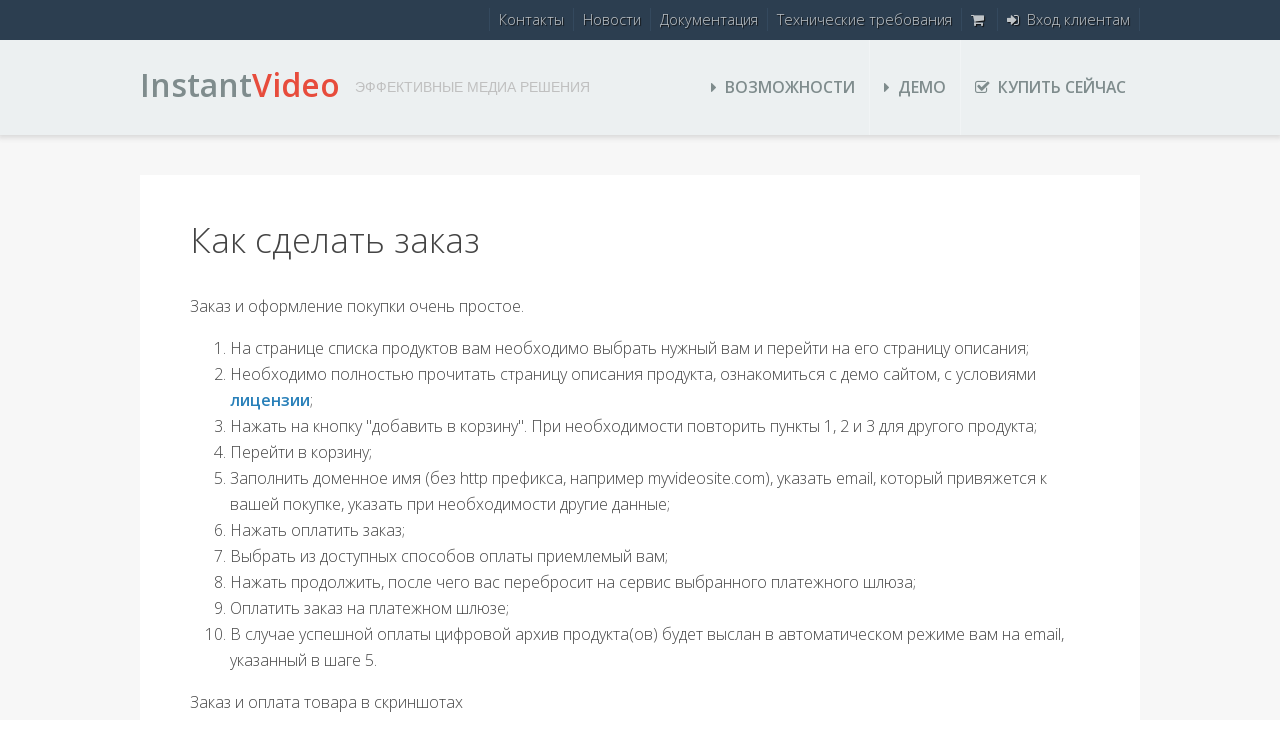

--- FILE ---
content_type: text/html; charset=utf-8
request_url: https://instantvideo.ru/kak-sdelat-zakaz.html
body_size: 4736
content:
<!DOCTYPE html>
<html lang="ru" prefix="og: http://ogp.me/ns# website: http://ogp.me/ns/website#">
<head>
    <meta http-equiv="Content-Type" content="text/html; charset=utf-8"/>
    <link rel="dns-prefetch" href="//invideo.reformal.ru/">
    <link rel="dns-prefetch" href="//fonts.googleapis.com/">
    <link rel="dns-prefetch" href="//counter.yadro.ru">
    <link href="https://fonts.googleapis.com/css?family=Open+Sans:300,600&amp;subset=latin,cyrillic" rel="stylesheet" type="text/css">
    <title>Как сделать заказ</title>
<meta name="keywords" content="заказ, продукта, нажать, email, оплатить, оплаты, указать, страницу, перейти, корзину, описания, оплатить заказ" />
<meta name="description" content="Как сделать заказ продуктов InstantMedia" />
<meta name="generator" content="InstantMedia - instantmedia.ru"/>
<meta property="og:title" content="Как сделать заказ" />
<meta property="og:description" content="Как сделать заказ продуктов InstantMedia" />
<meta property="og:image" content="https://www.instantvideo.ru/images/script-logo.png" />
<meta property="og:image:secure_url" content="https://www.instantvideo.ru/images/script-logo.png" />
<meta property="og:site_name" content="InstantMedia CMS" />
<meta property="og:type" content="website" />
<meta property="og:url" content="https://instantvideo.ru/kak-sdelat-zakaz.html" />
<script type="text/javascript" src="/includes/jquery/jquery.js"></script>
<script type="text/javascript" src="/core/js/common.js"></script>
<script type="text/javascript" src="/templates/ivideo/js/common.js"></script>
<link href="/templates/ivideo/css/styles.css?20201114" rel="stylesheet" type="text/css" />
<link href="/templates/ivideo/css/font-awesome.min.css" rel="stylesheet" type="text/css" />
<script type="text/javascript" src="/includes/jquery/colorbox/jquery.colorbox.js"></script>
<link href="/includes/jquery/colorbox/colorbox.css" rel="stylesheet" type="text/css" />
<script type="text/javascript" src="/includes/jquery/colorbox/init_colorbox.js"></script>
<script type="text/javascript">var LANG_CBOX_IMAGE = 'Фото'; var LANG_CBOX_FROM = 'из'; var LANG_CBOX_PREVIOUS = 'Предыдущее'; var LANG_CBOX_NEXT = 'Следующее'; var LANG_CBOX_CLOSE = 'Закрыть'; var LANG_CBOX_XHR_ERROR = 'Не удалось загрузить контент.'; var LANG_CBOX_IMG_ERROR = 'Не удалось загрузить фото.'; var LANG_CBOX_SLIDESHOWSTOP = 'Остановить слайдшоу'; var LANG_CBOX_SLIDESHOWSTART = 'Запустить слайдшоу'; var LANG_SEND = 'Отправить'; var LANG_CONTINUE = 'Продолжить'; var LANG_CLOSE = 'Закрыть'; var LANG_SAVE = 'Сохранить'; var LANG_CANCEL = 'Отмена'; var LANG_ATTENTION = 'Внимание'; var LANG_CONFIRM = 'Подтверждение действия'; var LANG_LOADING = 'Загрузка'; var LANG_ERROR = 'Ошибка'; var LANG_ADD = 'Добавить'; var LANG_SELECT_CITY = 'Выберите город'; var LANG_SELECT = 'Выбрать'; </script>
    <link rel="alternate" type="application/rss+xml" title="Фид новостей CMS" href="https://instantvideo.ru/rss/content/all/feed.rss">
    <meta name="viewport" content="width=device-width, initial-scale=1.0">
    <meta name='yandex-verification' content='7426d3c94cc594ec' />
    <meta name='yandex-verification' content='6fde3b5662f2003e' />
    <meta name="w1-verification" content="149936703402" />
</head>

<body id="top">

        
            <p id="toplink"><a href="#top" title="Вверх"><em class="icon-caret-up icon-3x"></em></a></p>
    
    <div id="wrapper" class="is_logged">

        <header id="header">
            <div class="inside">

                                <nav id="navigation_top" class="mod_customnav block">
                    <ul id="menu1" class="level_1">

    
                    <li class="">
                <a href="/contacts.html" target="_self" title="Контакты">
                     Контакты
                </a>
            </li>
        
    
                    <li class="">
                <a href="/news" target="_self" title="Новости">
                     Новости
                </a>
            </li>
        
    
                    <li class="">
                <a href="/support" target="_self" title="Документация">
                     Документация
                </a>
            </li>
        
    
                    <li class="">
                <a href="/specifications.html" target="_self" title="Технические требования">
                     Технические требования
                </a>
            </li>
        
    
                    <li class="user_menu cart_menu">
                <a href="/buy/cart.html" target="_self" title="">
                    <em class="icon-shopping-cart">&nbsp;</em> 
                </a>
            </li>
        
    
                    <li class="user_menu">
                <a href="/login" target="_self" title="Вход клиентам">
                    <em class="icon-signin">&nbsp;</em> Вход клиентам
                </a>
            </li>
        
    
</ul>
<div class="mobile-toggle"><em class="icon-reorder"></em></div>                </nav>
                            </div>
        </header>

        <div class="custom">

            <div id="navigation">
                <div class="inside">

                                            <div id="logo" class="float_left"><a href="/">Instant<span class="orange">Video</span></a></div>
<div id="logoclaim">ЭФФЕКТИВНЫЕ МЕДИА РЕШЕНИЯ</div>                    
                                        <nav id="navigation_main" class="float-right">
                        <ul id="mainmenu" class="level_1">

    
                    <li class="">
                <a href="/about" target="_self" title="Возможности">
                    <em class="icon-caret-right">&nbsp;</em> Возможности
                </a>
            </li>
        
    
                    <li class="">
                <a href="/buy/demo" target="_self" title="Демо">
                    <em class="icon-caret-right">&nbsp;</em> Демо
                </a>
            </li>
        
    
                    <li class="">
                <a href="/buy" target="_self" title="Купить сейчас">
                    <em class="icon-check">&nbsp;</em> Купить сейчас
                </a>
            </li>
        
    
</ul>                    </nav>
                    
                </div>
            </div>

        </div>

        <section id="container">

            <main id="main">
                <div class="inside">
                                                                                                        <article class="component content_980 block">
                             <div class="block highlightnews contentread">
                <h1>Как сделать заказ</h1>
            <div class="con_text">
        <p>Заказ и оформление покупки очень простое.</p>
<ol>
    <li>На странице списка продуктов вам необходимо выбрать нужный вам и перейти на его страницу описания;</li>
    <li>Необходимо полностью прочитать страницу описания продукта, ознакомиться с демо сайтом, с условиями <a href="/license.html">лицензии</a>;</li>
    <li>Нажать на кнопку &quot;добавить в корзину&quot;. При необходимости повторить пункты 1, 2 и 3 для другого продукта;</li>
    <li>Перейти в корзину;</li>
    <li>Заполнить доменное имя (без http префикса, например myvideosite.com), указать email, который привяжется к вашей покупке, указать при необходимости другие данные;</li>
    <li>Нажать оплатить заказ;</li>
    <li>Выбрать из доступных способов оплаты приемлемый вам;</li>
    <li>Нажать продолжить, после чего вас перебросит на сервис выбранного платежного шлюза;</li>
    <li>Оплатить заказ на платежном шлюзе;</li>
    <li>В случае успешной оплаты цифровой архив продукта(ов) будет выслан в автоматическом режиме вам на email, указанный в шаге 5.</li>
</ol>
<p>Заказ и оплата товара в скриншотах</p>
<p class="news_imgs"><a title="Первый шаг покупки скрипта для видео" class="lightbox" href="/images/shop/pay_step1.png"> <img alt="покупка скрипта для сайта, шаг 1" src="/images/shop/pay_step1.png" /> </a> <a title="Второй шаг покупки скрипта для видео" class="lightbox" href="/images/shop/pay_step2.png"> <img alt="покупка скрипта для сайта, шаг 2" src="/images/shop/pay_step2.png" /> </a> <a title="Третий шаг покупки скрипта для видео" class="lightbox" href="/images/shop/pay_step3.png"> <img alt="покупка скрипта для сайта, шаг 3" src="/images/shop/pay_step3.png" /> </a> <a title="Четвертый шаг покупки скрипта для видео" class="lightbox" href="/images/shop/pay_step4.png"> <img alt="покупка скрипта для сайта, шаг 4" src="/images/shop/pay_step4.png" /> </a> <a title="Пятый шаг покупки скрипта для видео" class="lightbox" href="/images/shop/pay_step5.png"> <img alt="покупка скрипта для сайта, шаг 5" src="/images/shop/pay_step5.png" /> </a> <a title="Шестой шаг покупки скрипта для видео" class="lightbox" href="/images/shop/pay_step6.png"> <img alt="покупка скрипта для сайта, шаг 6" src="/images/shop/pay_step6.png" /> </a></p><div class="calltoactionbox ce_text block"><em class="icon-info-sign icon-5x">&nbsp;</em><a href="/license.html" class="tag_searchitem">Лицензионное соглашение InstantMedia</a><a href="/payment.html" class="tag_searchitem">Способы оплаты</a><a href="/licenses-authentication.html" class="tag_searchitem">Проверка подлинности InstantMedia</a><a href="/copyright.html" class="tag_searchitem">Защита авторского права</a></div>
    </div>
</div>                        </article>
                                    </div>
                <div id="clear"></div>
            </main>

        </section>

        <footer id="footer">
            <div class="inside">
                <div class="mod_article">
                    <section class="equalize subcolumns colcount_5">

                        <div class="mod_colsetPart c20l block">
                            <p><strong>Продукты</strong></p>
<ul>
                        <li>
                <a href="/software/imedia-professional.html" target="_self" title="iMedia Professional">
                    iMedia Professional
                </a>
            </li>
                                <li>
                <a href="/software/instantvideo2.html" target="_self" title="InstantVideo2">
                    InstantVideo2
                </a>
            </li>
                                <li>
                <a href="/software/iaudio.html" target="_self" title="iAudio">
                    iAudio
                </a>
            </li>
            </ul>                        </div>

                        <div class="mod_colsetPart c20l block">
                            <p><strong>Другие продукты</strong></p>
<ul>
                        <li>
                <a href="/go/url=http://www.instantcms.ru/billing/about.html" target="_self" title="Биллинг">
                    Биллинг
                </a>
            </li>
                                <li>
                <a href="/go/url=http://www.instantmaps.ru/" target="_self" title="InstantMaps">
                    InstantMaps
                </a>
            </li>
                                <li>
                <a href="/go/url=http://www.instantcms.ru/blogs/InstantSoft/professionalnyi-magazin-dlja-InstantCMS.html" target="_self" title="InstantShop">
                    InstantShop
                </a>
            </li>
                                <li>
                <a href="/go/url=http://addons.instantcms.ru/" target="_self" title="Каталог дополнений">
                    Каталог дополнений
                </a>
            </li>
            </ul>                        </div>

                        <div class="mod_colsetPart c20l block">
                            <p><strong>Услуги</strong></p>
<ul>
                        <li>
                <a href="/usluga-ustanovki-skripta.html" target="_self" title="Услуга установки">
                    Услуга установки
                </a>
            </li>
                                <li>
                <a href="/usluga-nastroiki-servera.html" target="_self" title="Услуга настройки">
                    Услуга настройки
                </a>
            </li>
                                <li>
                <a href="/buy/demo" target="_self" title="Демо">
                    Демо
                </a>
            </li>
            </ul>                        </div>

                        <div class="mod_colsetPart c20l block">
                            <p><strong>Поддержка</strong></p>
<ul>
                        <li>
                <a href="/contacts.html" target="_self" title="Контакты">
                    Контакты
                </a>
            </li>
                                <li>
                <a href="/support" target="_self" title="Документация">
                    Документация
                </a>
            </li>
                                <li>
                <a href="/support-rules.html" target="_self" title="Правила поддержки">
                    Правила поддержки
                </a>
            </li>
            </ul>                        </div>

                        <div class="mod_colsetPart c20l block">
                            <p><strong>О InstantMedia</strong></p>
<ul>
                        <li>
                <a href="/software" target="_self" title="Наши продукты">
                    Наши продукты
                </a>
            </li>
                                <li>
                <a href="/contacts.html" target="_self" title="Контакты">
                    Контакты
                </a>
            </li>
                                <li>
                <a href="/partners.html" target="_self" title="Партнеры">
                    Партнеры
                </a>
            </li>
                                <li>
                <a href="/discounts-promotions.html" target="_self" title="Скидки и акции">
                    Скидки и акции
                </a>
            </li>
            </ul>                        </div>
                    </section>

                    <section class="equalize subcolumns colcount_2">

                        <div class="c66l col_1 first">
                            <div class="subcl">

                                <div class="ce_text block">

                                    <p><strong><strong>Правовые аспекты:<strong><strong>&nbsp;</strong></strong><strong><strong>&nbsp;</strong></strong>&nbsp;</strong><strong><strong>&nbsp;</strong></strong><a href="/copyright.html">Авторские права</a><strong><strong>&nbsp;|<strong><strong>&nbsp;</strong></strong></strong></strong><a href="/license.html">Лицензионное соглашение</a><strong><strong>&nbsp;|<strong><strong>&nbsp;</strong></strong></strong></strong><a href="/privacy-policy.html">Конфиденциальность</a></strong></p>
                                </div>

                                <div class="ce_text block">
                                    &copy; InstantMedia, 2011—2026                                </div>
                            </div>
                        </div>

                        <div class="mod_colsetPart c33r col_2 last follow_socialmedia">
                            <div class="subcr">
                                <div id="follow_socialmedia" class="ce_text block">
                                    <div class="social">
                                        <a href="/contacts.html" title="Связаться с нами"><i class="icon-envelope"></i></a>
                                        <a href="https://vk.com/instantvideo" target="_blank" class="social_vk" title="Мы Вконтакте"><i class="icon-vk"></i></a>
                                        <a href="https://www.facebook.com/instantvideo.script" class="social_facebook" target="_blank" title="Мы на Facebook"><i class="icon-facebook"></i></a>
                                        <a href="https://github.com/instantsoft/icms2" class="social_github" target="_blank" title="Мы на Github"><i class="icon-github"></i></a>
                                    </div>
<!--LiveInternet counter--><script type="text/javascript"><!--
document.write("<a href='http://www.liveinternet.ru/click' "+
"target=_blank><img src='//counter.yadro.ru/hit?t44.10;r"+
escape(document.referrer)+((typeof(screen)=="undefined")?"":
";s"+screen.width+"*"+screen.height+"*"+(screen.colorDepth?
screen.colorDepth:screen.pixelDepth))+";u"+escape(document.URL)+
";"+Math.random()+
"' alt='' title='LiveInternet' "+
"border='0' width='0' height='0'><\/a>")
//--></script><!--/LiveInternet-->
                                </div>
                            </div>
                        </div>
                    </section>

                </div>
            </div>
        </footer>

    </div>
<!-- Yandex.Metrika counter --><script type="text/javascript">(function (d, w, c) { (w[c] = w[c] || []).push(function() { try { w.yaCounter25307537 = new Ya.Metrika({id:25307537, clickmap:true, trackLinks:true, accurateTrackBounce:true}); } catch(e) { } }); var n = d.getElementsByTagName("script")[0], s = d.createElement("script"), f = function () { n.parentNode.insertBefore(s, n); }; s.type = "text/javascript"; s.async = true; s.src = (d.location.protocol == "https:" ? "https:" : "http:") + "//mc.yandex.ru/metrika/watch.js"; if (w.opera == "[object Opera]") { d.addEventListener("DOMContentLoaded", f, false); } else { f(); } })(document, window, "yandex_metrika_callbacks");</script><noscript><div><img src="//mc.yandex.ru/watch/25307537" style="position:absolute; left:-9999px;" alt="" /></div></noscript><!-- /Yandex.Metrika counter --></body>
</html>


--- FILE ---
content_type: text/css
request_url: https://instantvideo.ru/templates/ivideo/css/styles.css?20201114
body_size: 14285
content:
article, aside, dialog, figure, footer, header, hgroup, nav, section {display:block;}
table {border-collapse:separate;border-spacing:0;}
table, td, th {vertical-align:middle;}
blockquote:before, blockquote:after, q:before, q:after {content:"";}
blockquote, q {quotes:"" "";}
img {border:none; vertical-align: top; }
input:focus { outline: none; }
* + html #main {
    position: static;
}
#wrapper.is_logged div.custom {
    margin: 40px 0 0;
    position: relative;
    top: auto;
    background-color: #ecf0f1;
}
.is_logged #container {
    top: auto;
}
.is_logged #footer {
    margin-top: 0;
}
select, input, textarea {
    font-size: 99%; outline:none;
}
body {
    font: 100.01% 'Open Sans','Lucida Sans',Arial,Helvetica,sans-serif;
    margin: 0;
    padding: 0;
    position: relative;
    text-align: left;
    color: #444;
    font-weight: inherit;
}
a {
    color: #2980b9;
    font-weight: bold;
    text-decoration: none;
    transition: background, color 0.2s linear 0s;
}
a:hover {
    color: #3498db;
    text-decoration: underline;
}
header, footer, nav, section, aside, article, figure, figcaption {
    display: block;
}
p, li, .standardfonts {
    font-size: 1.09em;
    line-height: 166%;
    margin-top: 0;
}
h1, h5 {
    font-size: 2.2em;
    font-weight: normal;
    margin-bottom: 20px;
    margin-top: 20px;
}
h2 {
    font-size: 1.3em;
    font-weight: bold;
    margin: 0 0 15px 0;
    padding-bottom: 0;
}
h1, h2, h5 {
    color: #444;
}
h3 {
    font-size: 1.1em;
    margin-bottom: 15px;
    padding: 0;
}
form {
    margin: 0;
    padding: 0;
}
form table td, form table th, .users_list td {
    vertical-align: top;
}
form label {
    display: block;
    width: 180px;
}
select, input, textarea {
    font-size: 99%;
}
input[type=text], .password, select, textarea {
    color: #333;
    font-size: 0.95em;
}
input.checkbox, input.submit, input.radio, input.agreement, .icms_module input.submit, .btn {
    width: auto;
}
form label#lbl_newsletter_0, form label#lbl_newsletter_1, form .checkbox_container label, form label.agreement_check_text {
    display: inline;
}
form .submit_container {
    margin-top: 6px;
}
.cm_editor {
    border: 1px solid #ccc;
    padding: 4px;
    background: #FFF;
}
textarea#message, textarea#message_ajax {
    border: 0 none;
    font-family: arial;
    font-size: 100%;
    margin: 0;
    padding: 3px 0;
    width: 100%;
}
.ajax_autogrowarea {
    border: 1px solid gray;
    display: block;
    height: 108px;
    line-height: 18px;
    margin: 0;
    max-height: 702px;
    min-height: 180px;
    width: 100%;
}
a.buttonsmall, input.submit, a.add, #payment_form input, .btn {
    font: 0.9em Roboto,'Open Sans',sans-serif;
    margin: 0;
    padding: 4px 20px 5px;
    position: relative;
    text-decoration: none;
    border: 0;
}
input.submit, #payment_form input, .dividor_small .buttonsmall {
    border-radius: 2px;
}
.btn {
    background-color: #bdc3c7;
    color: #FFF;
    cursor: pointer;
    font-weight: bold;
    transition: background 0.2s linear 0s;
}
.btn:hover {
    background-color: #7f8c8d;
    color: #FFF;
}
.web, input.submit, a.add {
    background-color: #006A93;
    color: #FFF;
    cursor: pointer;
    font-weight: bold;
    transition: background 0.2s linear 0s;
}
.web:hover, input.submit:hover, a.add:hover {
    background-color: #0090C5;
    color: #FFF;
}
form#t_login label {
    width: 130px;
}
#main input.text {
    margin-bottom: 5px;
    margin-top: 5px;
}
.highlightbox input[type=text], .password, .highlightbox select, .highlightbox textarea {
    width: 220px;
}
#wrapper {
    background-color: #F7F7F7;
    width: 100%;
}
#header {
    position: fixed;
    z-index: 999;
    height: 40px;
    top: 0;
}
#header, #footer {
    background: #2c3e50;
    width: 100%;
}
#header div.inside {
    height: 30px;
    margin: 0 auto;
    padding-top: 8px;
    text-align: right;
    width: 1000px;
}
.inside {
    position: relative;
    text-align: left;
}
#navigation_top, .float_right {
    float: right;
}
.float_left {
    float: left;
}
.block {
    overflow: hidden;
    box-sizing: border-box;
}
#navigation_top ul {
    margin: 0;
    padding: 0;
}
#navigation_top ul li:first-child {
    border-left: 1px solid #34495e;
    padding-left: 9px;
}
#navigation_top ul li {
    border-right: 1px solid #34495e;
    padding-right: 9px;
    float: left;
    font-size: 0.9em;
    margin-right: 9px;
}
#navigation_top ul li a {
    color: #bfc4c8;
    font-weight: normal;
}
#navigation_top ul li.user_menu a:hover {
    text-decoration: none;
    color: #FFF;
}
#navigation_top ul li.active {
    color: #FFF;
}
#toplink {
    opacity: 0.75;
    position: fixed;
    right: 0;
    top: 0;
    z-index: 9999;
}
.margin_top_zero {
    margin-top: 0 !important;
}
#toplink a {
    display: block;
    height: 200px;
    padding: 0 20px 0 0;
    text-decoration: none;
}
.custom:after {
    clear: both;
    content: ".";
    display: block;
    height: 0;
    visibility: hidden;
}
#wrapper div.custom {
    background-color: #FAFAFA;
    box-shadow: 0 1px 5px 2px rgba(102, 102, 102, 0.2);
    height: 60px;
    padding-bottom: 20px;
    padding-top: 15px;
    position: fixed;
    top: 40px;
    width: 100%;
    z-index: 100;
    overflow: hidden;
}
.custom {
    display: block;
    text-align: left;
}
#navigation {
    height: 70px;
    margin: 0 auto;
    width: 1000px;
    box-sizing: border-box;
}
#logoclaim {
    color: #C0C0C0;
    float: left;
    font: 0.85em Arial,"Lucida Sans",Verdana;
    padding: 25px 0 0 15px;
    width: 247px;
}
.orange {
    color: #e74c3c;
}
#logo > a, #logo > h1 {
    color: #7F8C8D;
    font-size: 32px;
    line-height: 60px;
}
#logo > a:hover {
    text-decoration: none;
}
#navigation_main ul {
    float: right;
    margin: -15px 0;
    padding: 0;
}
#navigation_main ul li {
    float: left;
    height: 30px;
    list-style-type: none;
}
#navigation_top ul li:last-child {
    margin-right: 0;
}
#navigation_main ul li a, #navigation_main ul li.active span {
    color: #7F8C8D;
    display: block;
    font-size: 0.9em;
    font-weight: bold;
    padding: 33.33px 14px;
    position: relative;
    text-decoration: none;
    text-transform: uppercase;
    border-right: 1px solid #f1f4f5;
    transition: background-color .3s;
}
#navigation_main ul li:last-child a, #navigation_main ul li:last-child span {
    border-right: none;
}
#navigation_main ul li a:hover, #navigation_main ul li.active span {
    background-color: #7F8C8D;
    color: #FFF;
}
#container {
    top: 135px;
    margin: 0;
    padding: 0;
    position: relative;
    width: 100%;
    z-index: 0;
}
#footer {
    margin-top: 135px;
    position: relative;
    font-size: 0.9em;
    padding-bottom: 30px;
}
.content_980 {
    margin: 0 auto;
    width: 1000px;
    position: relative;
}
.discount_infomodule {
    background: #2980b9;
    color: #fff;
    overflow: hidden;
}
.discount_infomodule p {
    font-size: 0.9em;
}
#main .highlightbox {
    background-color: #FFF;
    border: 1px solid #FFF;
    color: #666;
    padding: 35px;
    position: relative;
    margin: 40px 0;
}
p.largefonts, div.largefonts, h2.largefonts, h3.largefonts {
    font-size: 1.8em;
}
.font_small {
    font-size: 0.9em;
}
/** Core messages styles [end] **/
#popup_container {
    position: absolute;
    width: 100%;
    top: 0;
    left: 0;
    z-index: 999;
    text-align: left;
    padding: 0;
    margin: 0;
}
#popup_overlay {
    position: absolute;
    z-index: 998;
    top: 0;
    left: 0;
    width: 100%;
    background: #666;
    opacity: 0.4;
}
#popup_container .popup_body {
    background: #fff;
    width: 60%;
    margin: 0 auto;
    box-shadow: 0 2px 8px #666;
    overflow: hidden;
    position: relative;
}
.popup_body > div {
    clear: both;
}
#popup_title,
#note_title {
    background: #34495e;
    border-bottom: 1px solid #666;
    color: #FFF;
    font-size: 15px;
    line-height: 16px;
    margin: 0;
    padding: 7px 10px;
    text-shadow: 0 1px 2px #333;
}
#popup_container .popup_x_button,
#noteform .popup_x_button {
    background: url("../images/core/close_btn.png") no-repeat center center;
    cursor: pointer;
    float: right;
    height: 16px;
    margin: 5px 5px 0 0;
    opacity: 0.7;
    padding: 3px;
    width: 16px;
}
#popup_container .popup_x_button:hover,
#noteform .popup_x_button:hover {
    opacity: 1.0;
}
#popup_progress {
    display: none;
    text-align: center;
    width: 100%;
    margin: 45px 0 28px;
    position: absolute;
    background: #fff;
}
#popup_content {
    padding: 0;
    margin: 0;
}
#popup_message {
    font-size: 0.9em;
    margin: 7px;
}
#popup_message .box_message_content {
    padding: 5px;
}
#popup_panel, #note_panel {
    background: #ecf0f1;
    border-top: 1px solid #ccc;
    padding: 10px;
    text-align: right;
    overflow: hidden;
}
#popup_panel input {
    font-size: 0.8em;
    padding: 4px 10px;
    border-radius: 0;
}
#popup_prompt {
    margin: 0.5em 0;
    width: 97%;
}
span.ajax-loader {
    background: url('../images/core/ajax-loader.gif') no-repeat;
    display: none;
    float: left;
    left: 6px;
    position: relative;
    top: 11px;
    width: 36px;
}
#popup_info {
    display: none;
    float: left;
    padding: 3px 9px;
    position: relative;
    font-size: 0.9em;
    color: #FFF;
}
#popup_info.error {
    background-color: #e74c3c;
}
#popup_info.info {
    background-color: #2ecc71;
}
#popup_message div.js_smiles, #smileajax {
    height: 1px;
}
#popup_message div.js_smiles a, #smileajax a {
    text-decoration: none;
}
/** Core messages styles [end] **/
#footer div.inside {
    color: #F0F0F0;
    margin: 0 auto;
    padding-bottom: 10px;
    padding-top: 40px;
    width: 1000px;
}
.equalize, .equalize .subcolumns {
    display: table;
    overflow: visible;
    table-layout: fixed;
}
.subcolumns {
    overflow: hidden;
    width: 100%;
    clear: both;
    box-sizing: border-box;
}
.equalize > div {
    display: table-cell;
    float: none;
    margin: 0;
    vertical-align: top;
}
.c20l, .c25l, .c33l, .c40l, .c38l, .c50l, .c60l, .c62l, .c66l, .c75l, .c80l, .c15l, .c16l, .c30l, .c45l, .c55l, .c70l, .c85l {
    float: left;
}
.c20l:last-child .subcl, .c25l:last-child .subcl,
.c33l:last-child .subcl, .c40l:last-child .subcl,
.c38l:last-child .subcl, .c50l:last-child .subcl,
.c60l:last-child .subcl, .c62l:last-child .subcl,
.c66l:last-child .subcl, .c75l:last-child .subcl,
.c80l:last-child .subcl, .c15l:last-child .subcl,
.c16l:last-child .subcl, .c30l:last-child .subcl,
.c45l:last-child .subcl, .c55l:last-child .subcl,
.c70l:last-child .subcl, .c85l:last-child .subcl {
    padding: 0;
}
.c20l, .c20r {
    width: 20%;
}
.c66l, .c66r {
    width: 66.666%;
}
.subcl {
    padding: 0 0.9em 0 0;
    position: relative;
}
#footer a {
    color: #CCC;
    font-weight: normal;
}
#follow_socialmedia {
    text-align: right;
    padding: 10px 0 0 0;
}
#footer strong strong strong {
    color: #CCCCCC;
}
.component p, .component li {
    font-size: 1em;
}
#main h1 {
    margin-bottom: 30px;
}
#main .mediumhighlightbox {
    background-color: #f1f4f5;
    border: 1px solid #bfc4c8;
    margin-bottom: 5px;
    margin-right: 5px;
    padding: 25px 35px;
    position: relative;
}
#main .mediumhighlightbox:hover {
    background-color: #3498db;
    color: #FFF;
}
#main .mediumhighlightbox:hover a{
    color: #FFF;
}
td.col1 {
    width: 120px;
}
a.rssfeed:hover {
    text-decoration: none;
}
.layout_latest {
    border-bottom: 1px solid #DDD;
    margin-bottom: 15px;
    padding-bottom: 10px;
}
.mod_newslist .info {
    font-size: 0.75em;
}
.mod_newslist p {
    margin-bottom: 5px;
}
.mod_newslist h2 {
    font-size: 1.1em;
    margin-bottom: 5px;
    margin-top: 5px;
    padding-top: 5px;
}
.highlightnews {
    background-color: #FFF;
    margin-bottom: 40px;
    margin-top: 40px;
    padding: 30px 50px 40px;
    position: relative;
}
.news_imgs {
    text-align: center;
}
.news_imgs a {
    display: inline-block;
    box-sizing: border-box;
    width: 220px;
    height: 130px;
    margin: 0 1px 6px 0;
    position: relative;
}
.news_imgs a:hover {
    text-decoration: none;
}
.news_imgs img {
    width: 100%;
    height: 100%;
    border: 1px solid #1abc9c;
    box-sizing: border-box;
    display: inline-block;
}
.news_imgs a:hover img {
    opacity: 0.9;
    border-color: #FFF;
}
.news_imgs a:after {
    content: '';
    background: #000;
    position: absolute;
    width: 100%;
    height: 100%;
    top: 0;
    left: 0;
    transition: all 0.5s ease;
    opacity: 0;
    background-image: url([data-uri]);
    background-repeat: no-repeat;
    background-position: center center;
}
.news_imgs a:hover:after {
    opacity: 0.4;
}
#main .highlightnews h1 {
    margin-top: 10px;
}
.con_text > p:last-child, .highlightbox > p:last-child, .highlightnews > p:last-child {
    margin-bottom: 0;
}
form#prform label {
    width: 310px;
}
#sess_messages {
    left: 50%;
    margin-left: -285px;
    opacity: 0.95;
    position: fixed;
    text-align: center;
    top: 65px;
    width: 570px;
    z-index: 9999;
}
#sess_messages div {
    padding: 10px;
    color: #FFF;
}
#sess_messages .message_info {
    background:#2980b9;
}
#sess_messages .message_success {
    background:#27ae60;
}
#sess_messages .message_error {
    background:#e74c3c;
}
.sess_messages_overlay {
    background: #7f8c8d;
    height: 95px;
    opacity: 0.6;
    position: fixed;
    top: 40px;
    width: 100%;
    z-index: 9998;
}
#footer ul {
    margin: 0;
    padding: 0;
}
#footer li, .ce_text p {
    font-size: 1em;
}
#footer .ce_text p a {
    text-shadow: 1px 1px 1px #111;
}
#footer .social a {
    display: inline-block;
    margin-right: 14px;
    width: 36px;
    height: 36px;
    border: 1px solid #95a5a6;
    border-radius: 50%;
    text-decoration: none;
    text-align: center;
    line-height: 36px;
    font-size: 20px;
    transition: background .3s, border-color .3s;
}
#footer .social a:hover {
    background: #47c1a8;
    color: #fff;
    border-color: #47c1a8;
}
#footer .social a.social_facebook:hover {
    border-color: #3b5998;
    background: #3b5998;
}
#footer .social a.social_github:hover {
    border-color: #3a3838;
    background: #3a3838;
}
#footer .social a.social_vk:hover {
    border-color: #45668e;
    background: #45668e;
}
#footer li, #header li {
    list-style-type: none;
    text-shadow: 1px 1px 1px #111;
}
#footer li span.active, #header li span.active {
    text-shadow: 1px 1px 1px #222;
}
.mod_colsetPart > p {
    margin: 0;
}
.colcount_2 {
    margin: 15px 0 0;
}
.header_start {
    height: 380px;
    margin-bottom: 0;
    padding: 10px 0;
}
/** слайдер **/
.header_slider {
    margin-bottom: 0;
    padding: 0;
    height: auto;
}
.slide1 {
    background: url('../images/backgrounds/home.jpg') no-repeat scroll center center #8d9ba8;
}
.cms-slide1 {
    background: url('../images/backgrounds/slide1.jpg') no-repeat scroll center center #8d9ba8;
}
.cms-slide2 {
    background: url('../images/backgrounds/slide2.jpg') no-repeat scroll center center #8d9ba8;
}
.cms-slide3 {
    background: url('../images/backgrounds/slide3.jpg') no-repeat scroll center center #8d9ba8;
}
.cms-slide4 {
    background: url('../images/backgrounds/slide4.jpg') no-repeat scroll center center #8d9ba8;
}
.cms-slide5 {
    background: url('../images/backgrounds/slide5.jpg') no-repeat scroll center center #8d9ba8;
}
.cms-slide6 {
    background: url('../images/backgrounds/slide6.jpg') no-repeat scroll center center #8d9ba8;
}
.cms-slide2 .header_claim, .cms-slide5 .header_claim {
    background: #2c3e50;
    opacity: 0.8;
    padding: 0 0 0 20px;
    margin-top: 10px;
    border-radius: 4px;
}
.cms-slide5 .header_claim {
    background: #2980b9;
}
.cms-slide2 h1, .cms-slide5 h1 {
    margin-top: 0;
}
#video-cms-slider .item {
    padding: 10px 0;
    height: 400px;
    box-sizing: border-box;
    background-size: cover;
}
#video-cms-slider .owl-nav {
    opacity: 0.5;
    transition: opacity .3s;
}
#video-cms-slider:hover .owl-nav {
    opacity: 1;
}
#video-cms-slider .owl-nav .owl-prev {
    left: 5%;
}
#video-cms-slider .owl-nav .owl-next {
    right: 5%;
}
#video-cms-slider .owl-nav .owl-prev, #video-cms-slider .owl-nav .owl-next {
    width: 68px;
    height: 68px;
    border: 2px solid #95a5a6;
    border-radius: 50%;
    position: absolute;
    top: 0;
    bottom: 0;
    margin: auto;
    transition: border-color .3s;
}
#video-cms-slider .owl-nav .owl-prev i, #video-cms-slider .owl-nav .owl-next i {
    color: #95a5a6;
    position: absolute;
    top: 50%;
    left: 50%;
    transform: translate(-50%, -50%);
    transition: color .3s;
    font-size: 32px;
}
#video-cms-slider .owl-nav .owl-prev:hover,
#video-cms-slider .owl-nav .owl-next:hover {
    border-color: #fff
}
#video-cms-slider .owl-nav .owl-prev:hover i,
#video-cms-slider .owl-nav .owl-next:hover i {
    color: #fff
}
/** конец слайдер **/

#main .header_claim, #main .header_claim h2, #main .header_claim h1, #main .header_claim h5 {
    color: #FFF;
    font-size: 1.6em;
    line-height: 1.4em;
    text-shadow: 1px 1px 2px #333;
    text-overflow: ellipsis;
    white-space: nowrap;
    overflow: hidden;
}
#main .claim h2 {
    font-size: 1.7em;
    font-weight: normal;
    line-height: 1.2em;
    margin-top: 20px;
}
#main .header_start .claim h1 {
    color: #FFF;
    font-size: 1.8em;
    margin-bottom: 0;
    margin-top: 10px;
    padding-top: 0;
}
#main .header_start .claim h2 {
    font-size: 0.9em;
    margin-top: 0;
    position: relative;
    z-index: 999;
}
.c33l, .c33r {
    width: 33.333%;
}
#main .header_start .highlightbox {
    background-color: rgba(255, 255, 255, 0.9);
    text-align: left;
    padding: 20px;
    border-radius: 4px;
}
#main .header_start .highlightbox h2 {
    margin-bottom: 0;
}
p.smallfonts, .smallfonts, .smallfonts p {
    font-size: 0.87em;
}
.dividor_small {
    margin-bottom: 10px;
}
.blue {
    background-color: #2980b9;
    color: #fff;
    transition: background 0.3s linear 0s;
}
.blue:hover {
    background-color: #3498db;
    color: #fff;
    text-decoration: none;
}
.green_success {
    background-color: #16a085;
    color: #fff;
    transition: background 0.3s linear 0s;
}
.green_success:hover {
    background-color: #1abc9c;
    color: #fff;
    text-decoration: none;
}
.green {
    background-color: #27ae60 !important;
    color: #fff;
    transition: background 0.3s linear 0s;
}
.green:hover {
    background-color: #2ecc71 !important;
    color: #fff;
    text-decoration: none;
}
#claimbox3 {
    margin-left: -20px;
    margin-top: -25px;
    position: absolute;
}
#footer a:hover, #navigation_top ul li a.new_msg_color {
    color: #ffa412;
}
.c50l, .c50r {
    width: 50%;
}
#main .highlight.video_cms {
    position: relative;
}
.video_cms .block, .software_list .block {
    margin-left: 90px;
}
.video_cms h3, .cms_functions h3 {
    margin-top: 0;
}
.highlight {
    background-color: #fff;
    width: 100%;
}
.clear, #clear {
    clear: both;
    font-size: 0.1px;
    height: 0.1px;
    line-height: 0.1px;
}
.w-iconbox-icon {
    background-color: #12c2dc;
}
.w-iconbox-icon:before {
    box-shadow: 0 0 0 2px #f39c12;
}
.w-iconbox-icon {
    background-color: #3498db;
    border-radius: 50%;
    color: #fff;
    font-size: 32px;
    height: 65px;
    left: 0;
    line-height: 65px;
    position: absolute;
    text-align: center;
    text-shadow: 0 3px 0 rgba(0, 0, 0, 0.1);
    top: 0;
    transition: background-color 0.25s ease 0s, color 0.25s ease 0s;
    width: 65px;
}
.subcl:hover .w-iconbox-icon, .active > .subcl .w-iconbox-icon {
    background-color: #f39c12;
}
.w-iconbox-icon:before {
    border-radius: 50%;
    content: "";
    display: block;
    height: 100%;
    left: -4px;
    opacity: 0;
    padding: 4px;
    position: absolute;
    top: -4px;
    transform: scale(0.8);
    transition: all 0.25s ease 0s;
    width: 100%;
}
.subcl:hover .w-iconbox-icon:before, .active > .subcl .w-iconbox-icon:before {
    opacity: 1;
    transform: scale(1);
}
.video_cms .smallfonts {
    margin: 0;
}
.video_cms section, .cms_functions section {
    margin: 50px auto;
}
.w-iconbox-icon em {
    line-height: 48px;
}
.c25l, .c25r {
    width: 25%;
}
.cms_functions > h2 {
    margin: 0 auto;
    padding: 30px 0 0;
    text-align: center;
    width: 1000px;
}
.cms_functions {
    border-top: 1px solid #bdc3c7;
}

#subnaviblock {
    padding-top: 20px;
    width: 100%;
}
#navigation_sub.navi_horizontal ul {
    width: 990px;
}
#navigation_sub ul, .help_list {
    margin: 0;
    padding: 0;
}
#navigation_sub ul li {
    display: inline-block;
    font-size: 0.8em;
    list-style-type: none;
    max-width: 640px;
    padding-right: 20px;
    text-overflow: ellipsis;
    white-space: nowrap;
}
#navigation_sub ul li a, #navigation_sub ul li strong {
    border-bottom: 2px solid #d0d0d0;
    border-top: 2px solid #d0d0d0;
    color: #a0a0a0;
    font-weight: bold;
    text-transform: uppercase;
}
#navigation_sub ul li strong {
    border: 0; color: inherit;
}
#navigation_sub ul li a:hover {
    color: #808080;
    text-decoration: none;
    border-color: #b4261f;
}
.pagebar {
    font-size: 0.9em;
    margin: 0 0 30px;
    clear:both;
}
.pagebar_page{
	margin:0 2px;
	padding:5px;
}
.pagebar_current{
	margin:0 2px;
	padding:4px;
	background-color: #2980b9;
    color:#FFF;
}
.float_bar{
    float:right;
    margin-top:30px;
    padding:5px 8px;
}
.forum_subs {
    font-size: 0.9em;
}
.thread_desc {
    color: #95a5a6;
    font-size: 0.9em;
}
.threads_table tr:last-child .row1 {
    border-bottom: medium none;
}
.forums_table, .threads_table{
    border:solid 1px #bdc3c7;
    margin-bottom: 30px;
    background: #FFF;
    font-size: 0.95em;
}
.forums_table tr:last-child td {
    border: 0 none;
}
.anchor {
    display: block;position: absolute;margin-top: -45px; visibility: hidden;
}
.darkBlue-LightBlue { background-color:#2980b9;  color: #FFF; clear: both; position: relative; }
.darkBlue-LightBlue a { color:#FFF; border-color: #FFF; }
.darkBlue-LightBlue a:hover { color:#CCC; border-color: #CCC; }
.row1{
    background-color:#ecf0f1;
	border-bottom: #bdc3c7 1px solid;
}
.row11{
    background-color:#ecf0f1;
	border-bottom: #bdc3c7 1px solid;
}
.row2{
	border-bottom: #bdc3c7 1px solid;
}
.forum_desc {
    color: #7f8c8d;
    font-size: 0.9em;
    margin: 5px 0 0;
}
#main .accessdenied {
    background: url("../images/accessdenied.png") no-repeat scroll 20px center #fff;
    padding-left: 170px;
}
.usr_msgmenu_tabs, .usr_msgmenu_bar {
    font-size: 0.9em;
}
.usr_msgmenu_tabs {
    height: 29px;
}
.usr_msgmenu_bar {
    background-color: #16a085;
    color: #FFF;
    margin: 0 0 10px;
    padding: 10px;
}
.usr_msgmenu_tabs a {
    padding: 10px;
}
.usr_msgmenu_active {
    background: #16a085;
    color: #fff;
    padding: 10px;
    font-weight: bold;
}
.ajaxlink, .ajax_external_link {
    text-decoration: none;
    border-bottom: 1px dashed;
    font-weight: normal;
}
.post_content > a {
    font-weight: normal;
}
.ajaxlink:hover, .ajax_external_link:hover {
    text-decoration: none;
}
.white {
    color: #FFF;
}
a.white:hover {
    color: #bdc3c7;
}
.usr_msg_bbcodebox {
    background: #95a5a6;
    overflow: hidden;
    padding: 5px 0;
    width: 100%;
    clear: both;
}
.bb_add_photo {
    font-size: 0.9em;
    padding: 5px 10px;
}
.bb_add_photo .ajax-loader {
    float: right;
}
.usr_msg_bbcodebox a {
    padding: 0 7px 0 0;
    color: #FFF;
}
.usr_msg_bbcodebox a:first-child {
    padding-left: 11px;
}
.usr_msg_bbcodebox a:hover {
    text-decoration: none;
    color: #f1c40f;
}
.destination_msg_block {
    margin: 10px 0;
    overflow: hidden;
}
.destination_msg_block > * {
    float: left;
    margin: 0 10px 0 0;
}
.destination_msg_block label input {
    float: left;
}
.usr_msg_entry {
    background: #fff;
    border: 1px solid #ecf0f1;
    clear: both;
    font-size: 0.85em;
    margin: 0 0 10px;
    overflow: hidden;
    padding: 10px;
    position: relative;
}
.usr_msg_title, .usr_msg_title > a {
    color: #7f8c8d;
    font-weight: normal;
}
.msg_view td {
    vertical-align: top;
    color: #333;
}
.msg_view td:last-child {
    padding: 0 0 0 10px;
}
.msg_new {
    color: #e74c3c;
    font-weight: bold;
}
.logdate{ color:#999999; font-size:11px;}
.online{
    padding:1px 5px;
	background-color:#2ecc71;
	color:#FFF;
	font-size:11px;
}
.msg_data {
    margin: 0 0 10px;
    width: 100%;
}
.icon-3x {
    font-size: 3em;
}
.usr_msgreply_sourcetext {
    margin: 10px;
    overflow: hidden;
}
.usr_msgreply_source {
    max-height: 300px;
    overflow-y: auto;
    overflow-x: hidden;
}
.usr_msgreply_author {
    font-style: italic;
    margin: 0 10px 10px;
    text-align: right;
}
#usertitle {
    clear: both;
    overflow: hidden;
    float: right;
    margin: 27px 0 0;
    font-size: 0.9em;
}
.user_group_name div {
    background-position: left center;
    background-repeat: no-repeat;
    color: #375e93;
    padding-left: 20px;
}
.user_group_name {
    height: 38px;
    line-height: 38px;
    margin-right: 20px;
}
.user_group_name .admin {
    background-image: url("../images/icons/groups/admin.png");
    color: #c0392b;
}
.user_group_name .registered {
    background-image: url("../images/icons/groups/registered.png");
    color: #27ae60;
}
.user_group_name .licensee {
    background-image: url("../images/icons/groups/licensee.png");
}
#user_ratings .rating .value {
    background-color: #7492be;
    color: #ffffff;
    padding: 6px 10px;
}
.usr_status_bar {
    float: left;
    margin: 35px 0 0 10px;
}
.user_profile_data {
    width: 100%;
    margin: 0 0 40px;
}
.user_profile_data td {
    vertical-align: top;
    padding: 0;
}
.user_profile_data .field, .msg_view {
    clear: both;
    overflow: hidden;
}
.user_profile_data .field .title, .user_profile_data .field .value {
    float: left;
    line-height: 24px;
}
.user_profile_data .field .title {
    width: 170px;
}
.usr_profile_block {
    border-top: 1px solid #bdc3c7;
    clear: both;
    margin-top: 10px;
    padding-left: 10px;
    overflow: hidden;
}
.usr_wall_header {
    background: #ecf0f1;
    border: 1px solid #bdc3c7;
    color: #2c3e50;
    float: left;
    padding: 5px;
    border-top: 0;
}
.usr_profile_block .float_bar {
    margin: 0;
}
.usr_avatar {
    padding: 10px;
    width: 200px;
    background: #2980b9;
    text-align: center;
    border-bottom: 1px solid #FFF;
}
.usr_profile_menu > a {
    background: none repeat scroll 0 0 #2980b9;
    border-bottom: 1px solid #fff;
    color: #fff;
    display: block;
    padding: 7px 5px 7px 10px;
    font-weight: normal;
    transition: background 0.2s linear 0s;
}
.usr_profile_menu > a:hover {
    background: #3498db;
    text-decoration: none;
}
.usr_profile_menu > a span {
    float: right;
    font-size: 0.65em;
}
#profiletabs {
    margin: 0 0 0 15px;
    position: relative;
    overflow: hidden;
}
.info_block {
    background: #f1c40f;
    color: #fff;
    font-size: 0.8em;
    padding: 10px;
}
.info_block:hover {
    background: #f39c12;
}
.info_block a {
    color: #ecf0f1;
}
.info_block > * {
    display: block;
}
.info_block > strong {
    border-bottom: 1px solid #fff;
    margin: 0 0 15px;
}
.referal_percent {
    background: #f1c40f;
    color: #fff;
    font-size: 1.1em;
    font-weight: bold;
    padding: 6px 10px;
    position: absolute;
    right: 0;
    top: 0;
}
#buy-edition {
    background-color: #bdc3c7;
    float: right;
    margin: 0 0 40px 40px;
    min-height: 0;
    padding: 15px;
    position: relative;
    width: 275px;
    color: #fff;
}
#buy-edition .price {
    font-size: 1.7em;
    font-weight: bold;
    margin-bottom: 15px;
    text-align: center;
}
#buy-edition .price small {
    display: block;
    font-size: 14px;
    font-weight: normal;
}
#buy-edition a {
    display: block;
    text-align: center;
}
.feature_block_inside {
    background: #7f8c8d;
    clear: both;
    color: #f5f5f5;
    margin: 40px -50px -40px;
    overflow: hidden;
    text-align: center;
}
.feature_block_inside .ce_text {
    border-right: 1px solid #fff;
    display: table-cell;float: none;
    margin: 10px 0;
    padding: 0 10px;
    overflow: hidden;
    width: 20%;
}
.feature_block_inside .ce_text:last-child {
    border-right: none;
}
.user_profile_data .online, .user_profile_data .logdate {
    font-size: inherit;
}
.usr_img_small.avatar_online {
    border: 2px solid #2ecc71;
    padding: 0;
}
a:hover em {
    text-decoration: none;
}
.info_block input {
    margin: 0 0 10px;
    width: 97%;
}
.usr_friend_cell {
    float: left;
    width: 73px;
    margin: 10px 10px 0 0;
    overflow: hidden;
    padding: 5px 5px 0;
    position: relative;
    text-align: center;
}
.usr_img_small {
    border: 1px solid #ecf0f1;
    padding: 1px;
    width: 64px;
    vertical-align: top;
}
.usr_friend_cell:last-child {
    margin-right: 0 !important;
}
.friend_link {
    display: block;
    font-size: 0.9em;
    font-weight: normal;
    width: 100%;
}
.not_found {
    border: 1px solid #ecf0f1;
    margin: 10px 0 0;
    padding: 20px;
    text-align: center;
}
.usr_wall_entry {
    border-bottom: 1px solid #bdc3c7;
    margin: 10px 10px 10px 0;
    padding: 0 0 10px;
}
.usr_wall_entry:last-child {
    border: 0 none;
    margin-bottom: 0;
}
.msg_view {
    margin: 3px 0 0;
}
.action_entry {
    border-bottom: 1px dashed #3498db;
    margin-bottom: 10px;
    padding: 0 0 5px 25px;
}
.action_entry:last-child {
    margin-bottom: 0;
    border-bottom: none;
}
.action_entry:hover {
    border-bottom-style: solid;
}
.action_entry:last-child:hover {
    border-bottom: none;
}
.action_entry .is_new {
    color: #e74c3c;
}
.action_user {
    color: #375e93;
}
.action_date {
    color: #5f98bf;
    float: right;
    font-size: 11px;
    margin-bottom: 10px;
    margin-left: 15px;
}
.action_details {
    clear: both;
    overflow: hidden;
}
.act_add_comment {
    background: url("../images/icons/actions/add_comment.png") no-repeat scroll left 3px;
}
.act_add_photo {
    background: url("../images/icons/actions/add_photo.png") no-repeat scroll left 3px;
}
.act_add_article {
    background: url("../images/icons/actions/add_article.png") no-repeat scroll left 3px;
}
.act_set_status {
    background: url("../images/icons/actions/set_status.png") no-repeat scroll left 3px;
}
.act_add_friend {
    background: url("../images/icons/actions/add_friend.png") no-repeat scroll left 3px;
}
.act_add_blog {
    background: url("../images/icons/actions/add_blog.png") no-repeat scroll left 3px;
}
.act_add_post {
    background: url("../images/icons/actions/add_post.png") no-repeat scroll left 3px;
}
.act_add_board {
    background: url("../images/icons/actions/add_board.png") no-repeat scroll left 3px;
}
.act_add_catalog {
    background: url("../images/icons/actions/add_catalog.png") no-repeat scroll left 3px;
}
.act_add_club {
    background: url("../images/icons/actions/add_club.png") no-repeat scroll left 3px;
}
.act_add_club_user {
    background: url("../images/icons/actions/add_club_user.png") no-repeat scroll left 3px;
}
.act_add_quest {
    background: url("../images/icons/actions/add_quest.png") no-repeat scroll left 3px;
}
.act_add_fpost {
    background: url("../images/icons/actions/add_post.png") no-repeat scroll left 3px;
}
.act_add_thread {
    background: url("../images/icons/actions/add_thread.png") no-repeat scroll left 3px;
}
.act_add_avatar {
    background: url("../images/icons/actions/add_avatar.png") no-repeat scroll left 3px;
}
.act_add_award {
    background: url("../images/icons/actions/add_award.png") no-repeat scroll left 3px;
}
.act_add_file {
    background: url("../images/icons/actions/add_file.png") no-repeat scroll left 3px;
}
.act_add_wall {
    background: url("../images/icons/actions/add_wall.png") no-repeat scroll left 3px;
}
.act_add_wall_club {
    background: url("../images/icons/actions/add_wall_club.png") no-repeat scroll left 3px;
}
.act_add_post_club {
    background: url("../images/icons/actions/add_post_club.png") no-repeat scroll left 3px;
}
.act_add_user_photo {
    background: url("../images/icons/actions/add_user_photo.png") no-repeat scroll left 3px;
}
.act_add_user_photo_multi {
    background: url("../images/icons/actions/add_user_photo_multi.png") no-repeat scroll left 3px;
}
.act_add_user {
    background: url("../images/icons/actions/add_user.png") no-repeat scroll left 3px;
}
.act_add_wall_my {
    background: url("../images/icons/actions/add_wall_my.png") no-repeat scroll left 3px;
}
.act_vote_movie {
    background: url("../images/icons/actions/film_rate.png") no-repeat scroll left 3px;
}
.act_add_movie {
    background: url("../images/icons/actions/film_add.png") no-repeat scroll left 3px;
}
.act_fav_movie {
    background: url("../images/icons/actions/film_fav.png") no-repeat scroll left 3px;
}
.act_subscr_movie {
    background: url("../images/icons/actions/film_subscr.png") no-repeat scroll left 3px;
}
.arr_btn {
    background: #2980b9;
}
.arr_btn:hover {
    background: #3498db;
}
.arr_btn a {
    color: #fff;
    display: block;
    font-size: 23px;
    padding: 20px 0;
}
.arr_btn a:hover {
    text-decoration: none;
}
.action_friends {
    background: #1abc9c;
}
.action_friends .usr_friend_cell {
    margin: 3px 10px 3px 0;
}
.action_friends .usr_friend_cell:first-child {
    margin: 3px 10px 3px 3px;
}
.f_selected {
    background: #fff;
}
.users_list .status {
    float: right;
    margin-right: 5px;
    padding: 2px;
    font-size: 12px;
}
.microstatus {
    clear: both;
    color: #5F98BF;
    font-size: 11px;
}
.users_list .nickname {
    font-size: 1.2em;
}
.users_list td {
    border-bottom: 1px solid #ecf0f1;
    padding: 10px 0;
}
.users_list {
    margin: 0 0 20px;
}
.component > #profiletabs {
    margin: 0 0 40px 0;
}
.city_block{
    overflow: hidden;
    clear: both;
    background: #FFF;
}
.city_link {
    background: #27ae60;
    color: #fff;
    float: right;
    font-size: 0.9em;
    line-height: 20px;
    margin: 0 1px;
    padding: 0 7px;
    text-decoration: none;
}
.city_link:hover {
    background: #2ecc71;
    color: #ecf0f1;
    text-decoration: none;
}
.city_view{
    border: none !important;
    margin: 0;
    padding: 1px 0;
}
.text-input{ border:1px solid #2980b9; padding:2px; }
.text-input:focus{ border:1px solid #f39c12; padding:2px; }
#profiletabs .save_form_btn {
    margin: 5px 0 0;
    position: absolute;
    right: 0;
    top: 0;
}
.usr_edithint {
    font-size: 0.95em;
}
#editform label {
    display: inline;
}
.block-products, .qiwi_pay {
    border-collapse: collapse;
    table-layout: fixed;
    width: 100%;
}
.block-products a:hover {
    text-decoration: none;
}
.block-products-help {
    border-collapse: collapse;
    table-layout: fixed;
    width: 70%;
}
.block-products-help th {
    background: none repeat scroll 0 0 #efefef;
    border: 1px solid #ccc;
    padding: 3px 5px;
    text-align: left;
}
.block-products-help td {
    border-left: 1px solid #ccc;
    padding: 3px 5px;
    text-align: left;
}
.block-products th.col1 {
    background: none repeat scroll 0 0 #efefef;
}
.block-products .col1 {
    padding: 9px 10px;
    text-align: left;
}
.block-products th {
    background: none repeat scroll 0 0 #efefef;
    border-width: 0 1px;
}
.block-products td, .block-products th {
    border-color: #e6e6e6;
    border-style: solid;
    border-width: 1px;
    text-align: center;
    vertical-align: middle;
}
.block-products th.col5 {
    background: none repeat scroll 0 0 #efefef;
}
.l_code_hid {
    height: 16px;
}
.l_code {
    border-bottom: 1px solid transparent;
    cursor: pointer;
    line-height: 16px;
    overflow: hidden;
    word-wrap: break-word;
}
#ui-tabs-2, #ui-tabs-3, #ui-tabs-4 {
    max-height: 800px;
    overflow-y: auto;
    overflow-x: hidden;
}
.rouble {
  display: inline-block;
  position: relative;
  font-family: serif;
}
.rouble:before {
  display: block;
  content: "–";
  position: absolute;
  top: 0.06em;
}
.rub_min.rouble:before {
  top: 0.12em;
}
.gray {
    background-color: #7f8c8d !important;
}
.gray:hover {
    background-color: #95a5a6 !important;
}
.target_payments {
    margin: 0 0 40px 0;
}
.target_payments img {
    opacity: 0.4;
}
.target_payments img:hover {
    opacity: 1.0;
}
.order_products, .payment_data table {
    border-collapse: collapse;
    position: relative;
    width: 100%;
}
.order_products td, .order_products th {
    padding: 10px;
    vertical-align: top;
    text-align: left;
}
.order_products thead tr, .order_products tbody tr {
    border-bottom: 1px solid #e0e0e0;
}
.order_products tbody td:first-child {
    width: 220px;
}
.remove_from_cart {
    width: 25px;
    text-align: center !important;
}
.remove_from_cart a {
    color: #c0392b;
}
.remove_from_cart a:hover {
    color: #e74c3c;
    text-decoration: none;
}
.order_products .price_total {
    text-align: right;
}
.order_products .gray {
    font-weight: normal !important;
    padding: 2px 10px !important;
}
.grandtotal {
    border-bottom: 1px solid #2980b9;
}
.script-pricing-h {
    display: table;
    position: relative;
    table-layout: fixed;
    width: 100%;
    margin: 0 0 40px;
}
.script-pricing-item {
    display: table-cell;
    text-align: center;
    vertical-align: top;
}
.script-pricing-item:first-child .script-pricing-item-h, .script-pricing-item:first-child .script-pricing-item-title, .script-pricing-item:first-child .script-pricing-item-price {
    box-shadow: none;
}
.script-pricing-item-h {
    border-bottom: 1px solid #e8e8e8;
    box-shadow: 1px 0 0 rgba(0, 0, 0, 0.1) inset;
    margin: 10px 0;
}
.script-pricing-item-header {
    margin-bottom: 20px;
}
.script-pricing-item-title {
    background-color: #f39c12;
    color: #fff;
    font-size: 20px;
    font-weight: bold;
    padding: 15px 0;
    box-shadow: 1px 0 0 rgba(255, 255, 255, 0.1) inset;
}
.script-pricing-item-price {
    background-color: #ecf0f1;
    box-shadow: 1px 0 0 rgba(0, 0, 0, 0.06) inset;
    font-size: 40px;
    font-weight: bold;
    padding: 20px;
}
.script-pricing-item-price small {
    display: block;
    font-size: 13px;
    line-height: 20px;
    margin-top: 4px;
}
.script-pricing-item .script-pricing-item-features {
    list-style-type: none;
    margin: 0;
    padding: 0;
    font-size: 0.9em;
}
.script-pricing-item .script-pricing-item-features li {
    margin: 0;
    padding: 5px;
}
.script-pricing-item-footer {
    padding: 30px 0 20px;
    position: relative;
}
.script-pricing-item.type_featured .script-pricing-item-h {
    border-radius: 0 0 3px 3px;
    box-shadow: 0 1px 10px rgba(0, 0, 0, 0.15);
    margin: 0;
    position: relative;
}
.script-pricing-item.type_featured .script-pricing-item-title {
    background-color: #3498db;
    padding: 20px 0;
    box-shadow: none;
    border-radius: 3px 3px 0 0;
}
.script-pricing-item.type_featured .script-pricing-item-price {
    box-shadow: none;
}
.script-pricing-item.type_featured .script-pricing-item-footer {
    padding-bottom: 30px;
}
.script-pricing-item.type_featured + .script-pricing-item .script-pricing-item-h, .script-pricing-item.type_featured + .script-pricing-item .script-pricing-item-title, .script-pricing-item.type_featured + .script-pricing-item .w-pricing-item-price {
    box-shadow: none;
}
.script-pricing-item-footer a {
    display: block;
    font-size: 0.95em;
    margin: 0 20px 10px;
    padding: 5px 10px;
}
.pay_options {
    background: #ecf0f1;
    margin: 35px 0 0;
    overflow: hidden;
    padding: 10px 30px;
    height: 200px;
    position: relative;
}
.c50l:nth-child(odd) .pay_options {
    margin-right: 35px;
}
.c50l:nth-child(even):after {
    clear: both;
}
.pay_options .green, .pay_options .green_success {
    bottom: 0;
    position: absolute;
    right: 0;
}
.selected_payment {
    background: #3498db;
    color: #fff;
}
.payment_data {
    margin: 0 0 20px;
    padding: 15px;
    cursor: pointer;
    transition: all 0.2s;
}
.payment_data:last-child {
    margin: 0;
}
.payment_img {
    text-align: left;
    width: 180px;
}
.payment_go {
    text-align: right;
    width: 170px;
}
.payment_price {
    font-weight: bold;
    text-align: center;
    width: 110px;
}
.payment_desc h3 {
    margin: 0;
}
.qiwi_pay td {
    padding: 20px;
    vertical-align: middle;
}
.qiwi_pay td:first-child {
    width: 300px;
}
.qiwi_pay td:last-child {
    text-align: right;
    width: 155px;
}
.qiwi_pay td .text-input {
    height: 27px;
    width: 99%;
}
.qiwi_pay {
    margin: 0 0 20px;
}
.auth_error {
    background: #e74c3c;
    color: #fff;
}
.auth_error a {
    color: #bdc3c7;
}
.debug_info {
    color: #CCC;
    margin: 10px;
}
#debug_query_dump {
    display: none;
}
.notes {
    display: block;
    margin: 35px 0 0;
    text-align: right;
}
.calltoactionbox {
    background: #3498db;
    margin: 35px 0 0;
    padding: 20px 40px;
    clear: both;
    overflow: hidden;
    color: #FFF;
}
.calltoactionbox em {
    color: #bdc3c7;
    float: right;
}
.tag_searchitem {
    color: #fff;
    display: block;
}
.tag_searchitem:hover {
    color: #ecf0f1;
}
.contactaddress td {
    padding: 0 0 10px;
}
.demo_sites {
    clear: both;
    margin: 0 0 30px;
    overflow: hidden;
    position: relative;
    color: #fff;
    transition: background 0.3s linear 0s;
}
.demo_sites:last-child {
    margin: 0;
}
.demo_ssh {
    float: left;
    height: 1%;
    margin: 0 15px 0 0;
    overflow: hidden;
    position: relative;
}
.demo_sbody {
    font-size: 0.9em;
    overflow: hidden;
    padding: 10px 0 0;
}
.demo_sbody a {
    color: #fff;
}
.demo_sbody a:hover {
    color: #ecf0f1;
}
.demo_sbody ul {
    margin: 0;
    padding: 0 0 0 22px;
}
.demo_sbody li {
    font-size: inherit;
}
.demo_sbody a.buttonsmall {
    bottom: 15px;
    font-size: 1em;
    position: absolute;
    right: 15px;
}
.green_block {
    background: #2ecc71;
}
.green_block:hover {
    background: #27ae60;
}
.bgreen_block {
    background: #1abc9c;
}
.bgreen_block:hover {
    background: #16a085;
}
.purple_block {
    background: #9b59b6;
}
.purple_block:hover {
    background: #8e44ad;
}
.blue_block {
    background: #3498db;
}
.demo_ssh img {
    vertical-align: top;
    width: 400px;
}
.about_block .c33l a {
    background: #2980b9;
    color: #fff;
    display: block;
    margin: 0 0 1px;
    padding: 5px 10px;
    transition: background 0.3s linear 0s;
    font-size: 0.9em;
}
.about_block .c33l a:hover {
    background: #3498db;
    color: #fff;
    text-decoration: none;
}
.about_block .c33l a.active {
    background: #27ae60;
}
.about_block .c33l a.active:hover {
    background: #2ecc71;
}
.about_block {
    background: #fff;
    margin: 0 0 40px;
}
.about_block .col_2 {
    padding: 10px 15px;
}
.about_block .news_imgs img {
    width: 209px;
}
.h1_block {
    background: url("../images/backgrounds/cms-support.jpg") no-repeat scroll center center #95a5a6;
    height: 105px;
}
.softwaremodule .h1_block.block {
    background: url("../images/backgrounds/cms-software.jpg") no-repeat scroll center center #3498db;
}
.software_list {
    margin: 40px 0 0;
}
em.info {
    color: #f39c12;
    margin: 50px 0 0 20px;
}
.help_list > li {
    list-style: none;
}
.about_block h2 {
    background: #95a5a6;
    border-top: 1px solid #fff;
    color: #fff;
    margin: 0 0 1px;
    padding: 15px 0;
    text-align: center;
}
#subnaviblock + .component .highlightnews, #subnaviblock + .component .highlightbox {
    margin-top: 20px;
}
pre {
    background: #ecf0f1;
    overflow-y: hidden;
    padding: 10px;
}
pre ol {
    margin: 10px 0;
}
#logo > h1 {
    margin: 0;
    font-size: 28px;
}
.component > .forums_table {
    margin-top: 30px;
}
.actions_list h3:first-child {
    margin-top: 0;
}
.component > .actions_list, .margin_top_bottom_20 {
    margin: 20px 0;
    overflow: hidden;
}
.actions_list .action_details {
    margin: 10px 0;
}
#subnaviblock + .component .forums_table {
    margin-top: 22px;
}
.highlightbox .search_params {
    width: 158px;
}
.highlightbox .search_box .text-input {
    width: 50%;
}
.search_box {
    background: #2980b9;
    color: #fff;
    padding: 10px;
}
.search_match {
    color: #1abc9c;
}
.search_block {
    clear: both;
    margin: 0 0 10px;
    overflow: hidden;
    padding: 5px 0 10px 5px;
}
.search_block:last-child {
    margin-bottom: 0;
    padding-bottom: 0;
}
.search_result_desc > p {
    margin: 0 0 5px;
}
.search_date {
    color: #5f98bf;
    float: right;
    font-size: 12px;
    margin: 4px 0 0;
}
.search_result_desc {
    font-size: 14px;
    margin: 0 0 0 17px;
}
.search_result_title {
    margin: 0 0 5px;
}
.search_result_desc > a {
    font-weight: normal;
}
.is_found {
    background: #8e44ad;
    color: #fff;
    margin: -40px 0 -20px;
    padding: 10px 35px;
}
.thread_pagination {
    color: #7f8c8d;
    font-size: 12px;
}
.thread_pagination > a {
    color: #7f8c8d;
}
.threads_table td.row1:first-child, .threads_table td.row2:first-child {
    text-align: center;
}
.add_thread {
    margin: 20px 0 40px;
}
.usr_msg_smilebox {
    border-left: 1px solid #ccc;
    border-right: 1px solid #ccc;
    height: 45px;
    overflow: hidden;
    padding: 0 10px;
    background: #ecf0f1;
}
.forum_fa {
    background: #ecf0f1;
    margin: 10px 0;
    padding: 10px 20px;
    font-size: 0.9em;
}
.forum_fa_entries {
    border-top: 1px solid #bdc3c7;
    display: none;
    margin: 6px 0 0;
    padding: 8px 0;
}
.forum_fa_desc {
    margin: 0 0 10px;
}
.MultiFile-list {
    margin: 5px 0 0;
}
.float_right label {
    margin: 0 20px 0 0;
    width: auto;
    font-size: 0.9em;
}
.forum_fa_title {
    font-weight: bold;
}
.forum_postinfo {
    margin: 20px;
}
.forum_postinfo tr:first-child td {
    padding: 0 0 10px;
}
.posts_table {
    font-size: 0.95em;
}
.post_date {
    float: left;
}
.msg_links {
    float: right;
    font-size: 0.9em;
    width: 70%;
    text-align: right;
}
.votes_links {
    float: right;
    margin: 0 0 0 10px;
    font-weight: bold;
}
.posts_table_tr td {
    vertical-align: top;
}
.green_color {
    color: #2ecc71;
}
.red_color {
    color: #e74c3c;
}
.post_usercell {
    background-color: #ecf0f1;
}
.post_userrank {
    font-size: 0.9em;
}
.post_userimg {
    background: #fff;
    margin: 5px 0 2px;
    padding: 3px;
    vertical-align: top;
    width: 69.5px;
}
.post_usermsgcnt {
    font-size: 12px;
}
.admin_rank {
    color: #e74c3c;
}
.post_signature {
    border-top: 1px solid #bdc3c7;
    color: #7f8c8d;
    font-size: 0.9em;
    margin-top: 20px;
    padding: 4px 0 0;
}
.post_msgcell {
    padding: 5px 10px;
    background: #FFF;
}
.post_editdate {
    border-top: 1px dotted #95a5a6;
    color: #95a5a6;
    font-size: 11px;
    margin: 20px 0 0;
    padding: 5px 0 0;
    text-align: right;
}
.post_editdate + .post_signature {
    margin-top: 5px;
}
.added_later {
    color: #ccc;
    display: block;
    margin: 10px 0;
}
.forum_zoom {
    background-color: #7f8c8d;
    padding: 2px;
    position: relative;
}
.forum_zoom_text {
    background: #444;
    color: #fff;
    display: none;
    font-size: 12px;
    opacity: 0.8;
    padding: 2px;
    position: absolute;
    text-align: center;
    top: 0;
}
.forum_zoom:hover .forum_zoom_text {
    display: block;
}
.bb_quote {
    background-color: #ffffd9;
    border: 1px solid #ffcc99;
    color: #7f8c8d;
    margin: 8px;
    overflow: hidden;
    padding: 10px;
    word-break: break-word;
}
.bb_tag_spoiler .spoiler_title{ margin:3px 0; }
.bb_tag_spoiler .spoiler_body{
    background: #95a5a6;
    color: #fff;
    margin: 0 10px 10px 0;
    padding: 10px;
}
.bb_img {
	max-width: 550px;
    overflow: hidden;
    border: 1px solid #1ABC9C;
}
.bb_img img:hover {
    opacity: 0.8;
}
.forum_toolbar {
    background: #16a085;
    border-bottom: 1px solid #FFF;
    clear: both;
    color: #fff;
    font-size: 14px;
    margin: 20px 0 0;
    overflow: hidden;
    padding: 6px 15px;
    text-align: right;
}
.posts_table + .forum_toolbar {
    margin: 0;
    border-bottom: none;
}
.forum_toolbar a, .forum_navbar a {
    color: #fff;
}
.forum_navbar {
    background: #1abc9c;
    color: #fff;
    margin: 0 0 20px;
    padding: 6px 15px 9px;
}
.forum_fast {
    margin: 0 0 30px;
}
.forum_fast_header {
    margin: 0 0 20px;
}
.post_user_date {
  font-size: 0.9em;
  margin: 0 0 10px;
  padding: 0 0 5px;
}
.bb_tag_code{
    border:solid 1px #ecf0f1;
    padding:8px;
    margin:5px 0;
    max-width:800px;
}
.bb_tag_code ol{
    padding: 0 0 0 25px;
    line-height: 100%;
}
.bb_tag_code ol li{
    padding: 5px 0 0;
    font-size: 13px;
}
.bb_tag_hide{
	padding:8px;
	background-color:#FFFFCC;
    overflow: hidden;
}
.bb_tag_hide a{
	color:#333333;
	text-decoration:underline;
}
pre a {
    font-weight: normal;
}
.forum_poll_title {
    font-weight: bold;
}
.forum_poll_desc {
    font-size: 0.9em;
    margin: 4px 0 0;
}
.forum_poll_param {
    font-size: 0.85em;
    margin: 0 0 2px;
}
.forum_poll_param:last-child {
    margin: 0;
}
.mod_poll_answer {
    margin: 0 0 3px;
    width: 100%;
}
.forum_poll_data {
    background-color: #95a5a6;
    color: #fff;
}
.mod_poll_gauge {
    background-color: #f39c12;
    height: 18px;
    margin: 0 0 5px;
}
.mod_poll_gauge:last-child {
    margin: 0;
}
#thread_description {
    background: #7f8c8d;
    color: #fff;
    margin: 20px 0 0;
    padding: 5px 10px;
}
.threads_table tr:last-child td {
    border-bottom: none;
}
.posts_table_tr + .posts_table_tr td {
    border-top: 2px solid #2980b9;
}
.posts_table + .pagebar {
    margin-top: 20px;
}
.b-share-icon {
    opacity: 0.7;
}
.b-share-icon:hover {
    opacity: 1.0;
}
#tabs > div {
    border-bottom: 1px solid #2980b9;
    margin: 0 0 20px;
}
#tabs > .ui-widget-header {
    border-width: 1px;
}
.fa_attach {
    color: #666;
    font-size: 0.87em;
    margin: 10px 0 0;
}
.right_header {
    position: absolute;
    right: 0;
    top: 35px;
}
/***/
.pay_product_options {
    background: #ecf0f1;
    margin: 0;
    overflow: hidden;
    padding: 0;
    position: relative;
}
.c50l:nth-child(odd) .pay_product_options {
    margin-right: 35px;
}
.c50l:nth-child(n+3) .pay_product_options {
    margin-top: 35px;
}
.pricing-item-title {
    background-color: #3498db;
    color: #fff;
    font-size: 20px;
    font-weight: bold;
    padding: 10px 15px;
}
.pricing-item-title > a {
    color: #fff;
}
.price_h2 {
    margin: 30px 0 35px 0;
}
.bottom0 {
    margin-bottom: 0;
}
.pricing-item-price {
    font-size: 40px;
    line-height: 44px;
    font-weight: bold;
    padding: 20px;
}
.pricing-item-price small {
    display: block;
    font-size: 13px;
    line-height: 20px;
    margin-top: 4px;
}
.pricing-item-footer {
    position: relative;
    overflow: hidden;
}
.pricing-item-footer > div {
    float: left;
    width: 50%;
}
.pricing-item-footer a {
    display: block;
    font-size: 0.95em;
    padding: 5px 0;
    text-align: center;
}
.thisis_component .pricing-item-title {
    background-color: #7f8c8d;
}
.script-pricing-item-features {
    list-style-type: none;
    margin: 0;
    padding: 0;
    font-size: 0.9em;
}
.script-pricing-item-features li {
    margin: 0;
    padding: 5px 0 0 0;
}
.version {
    border-radius: 3px;
    color: #fff;
    font-size: 0.85em;
    padding: 1px 6px 1px 5px;
    font-weight: bold;
    cursor: help;
}
.version1X {
    background-color: #8e44ad;
}
.version2X {
    background-color: #27ae60;
}
.version_all {
    background-color: #f39c12;
    padding: 1px 1px 1px 5px;
}
/**demo**/
.ctype {
    margin: 0 0 20px;
}
.auth_data {
    margin: 5px 0 0 0;
    font-size: 0.95em;
}
.demo_list article .demo_desc {
    position: absolute;
    bottom: 33%;
    left: 5%;
}
.demo_list article {
    position: relative;
    overflow: hidden;
    margin: 2em 0 0 0;
    border-radius: 4px;
}
.demo_list article .fullbg {
    display: block;
    width: 100%;
    border: 0;
    position: relative;
    overflow: hidden;
}
.demo_list article .fullbg:before {
    content: '';
    display: block;
    padding-top: 30.416666666666666666666666666667%;
}
article.style-video {
    background: #45568E;
    color: #fff;
}
.demo_list article .button.download {
    border-color: #fff;
    background: #fff;
    color: #676D79;
}

article.style-video2 {
    background: #3483D2;
    color: #fff;
}
article.style-video2 .button.download {
    color: #45568E;
}
article.style-audio {
    background: #bdc3c7;
}
article.style-server {
    background: #6B6F72;
    color: #fff;
}
article.style-audiovideo {
    background: #E4967F;
    color: #2B2E37;
}
.demo_list article header {
    position: absolute;
    bottom: 33%;
    left: 55%;
    cursor: default;
    box-sizing: border-box;
}
.demo_list article header h2 {
    font-size: 2.35em;
    font-weight: 600;
    margin: 0 0 0.75em 0;
    letter-spacing: -1.5px;
    color: inherit;
}
.demo_list article header .button {
    height: 3em;
    line-height: 2.95em;
    padding: 0 1.5em 0 1.5em;
    display: inline-block;
    border-radius: 4px;
    text-decoration: none;
    font-weight: 600;
    border: solid 1px #dee0e3;
    color: inherit;
    transition: color 0.2s ease-in-out, border-color 0.2s ease-in-out, background-color 0.2s ease-in-out;
}
.demo_list article .button.demo {
    border-color: #fff;
    border-color: rgba(255, 255, 255, 0.5);
}
.button.demo:hover {
    color: inherit !important;
    background: rgba(255, 255, 255, 0.1) !important;
}
.actions .button:first-child {
    margin-left: 0 !important;
}
.actions .button {
    margin-left: 0.75em;
}
.button.download:hover {
    border-color: #e7746f !important;
    background: #e7746f !important;
    color: #fff !important;
}
article.style-audiovideo .button.download:hover {
    background: #2B2E37 !important;
    border-color: #2B2E37 !important;
}
.buy-video-cms {
    background: #FFF;
    padding-bottom: 40px;
}
.progressbar {
    counter-reset: step;
    padding: 30px 0 0 0;
    overflow: hidden;
    margin: 0;
}
.progressbar li {
    list-style-type: none;
    width: 25%;
    float: left;
    font-size: 1.04em;
    font-weight: bold;
    position: relative;
    text-align: center;
    text-transform: uppercase;
    color: #3498db;
}
.progressbar li:before {
    width: 30px;
    height: 30px;
    content: counter(step);
    counter-increment: step;
    line-height: 30px;
    border: 2px solid #3498db;
    display: block;
    text-align: center;
    margin: 0 auto 10px auto;
    border-radius: 50%;
    background-color: #FFF;
    position: relative;
    z-index: 1;
}
.progressbar li:after {
    width: 100%;
    height: 2px;
    content: '';
    position: absolute;
    background-color: #3498db;
    top: 15px;
    left: -50%;
}
.progressbar li:first-child:after {
    content: none;
}
.progressbar li.active {
    color: #27ae60;
}
.progressbar li.active:before {
    border-color: #27ae60;
}
.progressbar li.active + li:after {
    background-color: #27ae60;
}
.mobile-toggle {
    background-color: #333;
    border-radius: 4px;
    color: #fff;
    cursor: pointer;
    display: none;
    font-size: 24px;
    line-height: 24px;
    padding: 5px 10px;
    position: absolute;
    right: 0;
    top: 0;
    transition: background-color 0.2s linear 0s;
}
.mobile-toggle:hover, .mobile-toggle-active {
    background-color: #666;
}
#navigation_top .mobile-toggle {
    background-color: transparent;
    top: 3px;
}
.page_submenu_items > span {
    margin-left: 10px;
}
.page_submenu {
    position: relative;
}
.cms-todo {
    margin: 40px 0 0 0;
    text-align: center;
}
.cms-todo a, .discount_block > span .btn {
    padding: 10px 15px;
    display: inline-block;
    border-radius: 4px;
}
.discount_block {
    height: 100px;
    width: 100%;
    display: block;
    background: #ecf0f1;
    border-bottom: 1px solid #bdc3c7;
}
.discount_block > span{
    display: block; height: 100%;
}
.discount_block > span > span {
    float: left;
    width: 25%;
    padding: 30px 0px;
    position: relative;
    height: 100%;
    box-sizing: border-box;
}
.dsc_num {
    font-size: 70px;
    position: absolute;
    top: 0;
    left: 0;
    color: #34495e;
}
.dsc_text {
    color: #34495e;
    position: absolute;
    font-size: 25px;
    line-height: 25px;
    background: #ecf0f1;
    bottom: 20px;
    left: 105px;
}
.dsc_desc {
    color: #7f8c8d;
    font-size: 16px;
    line-height: 36px;
}
.yakassa {
    margin: 0 10px 0 10px;
}
#ytWidget {
    position: absolute;
    top: 5px;
    right: 0;
}
#ytWidget #yt-widget .yt-button {
    border: none;
}
#ytWidget #yt-widget .yt-wrapper_align_right {
    opacity: 0;
}
#toc {
    float: right;
    margin: 0 0 1.4em 1.4em;
    width: 20em;
    box-shadow: -3px 3px 4px #EEE;
    text-overflow: ellipsis;
    white-space: nowrap;
    overflow: hidden;
}
#toc h3 {
    padding: 0 1em .2em 1em;
    margin: 0;
    font-size: .875em;
    letter-spacing: .05em;
    color: #34495e;
    cursor: pointer;
}
#toc > div {
    font-size: 0.75em;
    padding: .5em 1em 1em;
}
#toc ul {
    padding: 0;
    margin: 0;
    list-style: none;
}
li.toc_H3 {
    padding: 0 0 0 15px;
}
li.toc_H2 {
    font-size: 1.1em;
    margin: 2px 0;
}
#toc a {
    text-overflow: ellipsis;
    overflow: hidden;
    display: block;
}
.toc_H3 a {
    color: #3498db;
}
#toc h3 > em {
    float: right;
    margin: 4px 0 0 0;
}
.doc_version {
    padding: 0 10px;
    color: #FFF;
    box-sizing: border-box;
    line-height: 20px;
    float: right;
    height: 20px;
    text-align: center;
    font-weight: bold;
    cursor: help;
    font-size: 12px;
}
.doc_version + .highlightnews, .cms_first_image_wrap {
    clear: both;
}
.con_text p:first-child img {
    max-width: 100%;
}
.cms_first_image_wrap.block {
    margin: 20px 0 -20px 0;
}
.cms_first_image_wrap.block > img {
    display: block;
    width: 100%;
}
.doc_version.doc_version_on_image {
    position: absolute;
    right: 0px;
    top: 20px;
    opacity: 0.9;
}
.accept_lic label {
    width: 100%;
}
.vk_discount ol {
    font-size: 12px;
    margin: 0;
    padding: 0 0 0 14px;
}
.promo_block span.dsc_text {
    left: 132px;
    opacity: 0.95;
    bottom: 10px;
    box-shadow: 0px 0px 20px 15px #ecf0f1;
}
.discount_block.promo_block .dsc_desc {
    width: 50%;
}
ol.subol_list {
    padding: 0;
}
.subol_list ol, .subol_list  { counter-reset: item; }
.subol_list ol > li, .subol_list > li { display: block; }
.subol_list ol > li:before, .subol_list > li:before { content: counters(item, ".") ". "; counter-increment: item; }

@media (max-width: 979px) {
    .dsc_desc {
        display: none;
    }
    .discount_block > span > span {
        width: 33.3333%;
    }
    .discount_block {
        padding: 0 10px;
    }
    #video-cms-slider .owl-nav {
      display: none;
    }
    .demo_list article  .button.demo:hover {
        border-color: #e7746f;
        color: #e7746f !important;;
    }
    .demo_list article .button.download {
        border-color: #676d79;
        background: #676d79;
        color: #fff !important;
    }
    .demo_list article header {
        position: absolute;
        bottom: 0;
        left: 0;
        width: 100%;
        height: 5em;
        line-height: 5em;
        background: #fff;
        border: solid 1px #eef0f3;
        border-top: 0;
        border-radius: 0 0 4px 4px !important;
    }
    .demo_list article header h2 {
        font-size: 1.5em;
        color: #6a707c;
        position: absolute;
        left: 1em;
        top: 0;
    }
    .demo_list article header .actions {
        position: absolute;
        right: 0.75em;
        top: 0;
    }
    .demo_list article .demo_desc {
        bottom: 54%;
        left: 2em;
    }
    .ctype {
        display: none;
    }
    .demo_list article .button.demo {
        border-color: #dee0e3;
        color: #676D79;
    }
    #navigation, #header div.inside, .cms_functions > h2, #footer div.inside, .content_980 {
        width: 780px;
    }
    #logoclaim {
        display: none;
    }
    h2{
        font-size: 1.05em;
    }
    h3 {
        font-size: 1.0em;
    }
    .video_cms .block, .software_list .block {
        margin-left: 60px;
    }
    .w-iconbox-icon {
        font-size: 20px;
        height: 45px;
        line-height: 45px;
        width: 45px;
    }
    #navigation_top ul li {
        font-size: 0.8em;
    }
    .c50l:not(.inblock) {
        width: 100%;
    }
    .pay_product_options {
        margin: 0 0 20px 0 !important;
    }
    .pay_options {
        margin-right: 0 !important;
    }
    .c50l:last-child .pay_product_options {
        margin-bottom: 0 !important;
    }
    .progressbar li {
        font-size: 0.85em;
    }
}
@media screen and (max-width: 785px) {
    #toc {
        display: none;
    }
    .doc_version {
        font-size: 0.8em;
    }
    .discount_block > span > span {
        width: 50%;
    }
    .discount_block > span > span:nth-child(3) {
        display: none;
    }
    #navigation, #header div.inside, .cms_functions > h2, #footer div.inside, .content_980 {
        width: 725px;
    }
    h2{
        font-size: 0.95em;
    }
    h1{
        font-size: 1.5em;
    }
    #main .header_claim h1 {
        font-size: 1.2em;
        margin-top: 10px;
    }
    p, li, .standardfonts{
        font-size: 0.9em;
    }
    p.smallfonts, div.smallfonts, .smallfonts p {
        font-size: 0.8em;
    }
    .content_980{
        padding: 0;
    }
    #wrapper div.custom{
        height: 51px;
    }
    #container {
        top: 126px;
    }
    h3 {
        font-size: 0.95em;
        margin-bottom: 10px;
    }
    #navigation_main ul li {
        font-size: 0.95em;
        line-height: 138%;
    }
    #logo > a, #logo > h1 {
        line-height: 52px;
        margin-left: 10px;
    }
    .right_header {
        display: none;
    }
    .dots-nav .c33l.col_1 {
        display: inline-block;
        width: 100%;
    }
    .follow_socialmedia, #toplink {
        display: none !important;
    }
    #navigation_top ul li {
        margin-right: 4px;
        padding-right: 4px;
        border-left: none !important;
        border-right: none !important;
    }
    .c25l, .c25r {
        display: block !important;
        float: left !important;
        width: 50%;
    }
    .demo_list article {
        overflow: visible;
        margin: 3em 0 0;
        font-size: 0.9em;
    }
    .demo_list article header h2 {
        left: 0;
        top: -6.8em;
    }
    .demo_list article .demo_desc {
        left: 1em;
    }
    .news_imgs a {
        width: 308px;
        height: 230px;
    }
}
@media screen and (max-width: 640px) {
    .mod_colsetPart.c20l.block {
        width: 33.3333%;
        display: inline-block;
        box-sizing: border-box;
    }
    .component p, .component li {
        font-size: 0.9em;
    }
    .software_list {
        margin: 10px 0 0 15px;
    }
    #buy-edition {
        float: none;
        margin: 0 0 10px;
        padding: 0;
        text-align: center;
        width: 100%;
    }
    .highlightnews p > iframe {
        width: 100% !important;
    }
    .feature_block_inside {
        margin: 20px -25px 0;
    }
    .feature_block_inside  .ce_text:first-child {
        display: none;
    }
    .feature_block_inside .ce_text {
        font-size: 0.9em;
        padding: 0 5px;
    }
    #navigation, #header div.inside, .cms_functions > h2, #footer div.inside, .content_980 {
        width: 100%;
    }
    .cms_functions > h2 {
        padding-top: 15px;
    }
    .hide640, #reformal_tab {
        display: none !important;
    }
    #navigation_top {
        float: none;
    }
    #main .highlightbox {
        padding: 20px;
        margin-bottom: 20px;
    }
    .highlightnews {
        margin-bottom: 20px;
        margin-top: 20px;
        padding: 15px 25px 20px;
    }
    .highlight {
        box-sizing: border-box;
        padding: 0 20px;
    }
    .video_cms section, .cms_functions section {
        margin: 20px auto;
    }
    #navigation_main ul li a, #navigation_main ul li.active span {
        padding-right: 10px;
        padding-left: 10px;
    }
/*    #navigation_main ul {
        float: left;
    }*/
    #navigation_main ul li:first-child {
        display: none;
    }
    .cms-slide1 {
        background-position: 67% center;
    }
    .cms_functions section, .component > h1, .component > .mod_newslist {
        padding: 0 20px;
    }
    #subnaviblock{
        padding-left: 20px;
    }
    footer section {
        padding-left: 10px;
    }
    #footer div.inside {
        padding-top: 10px;
    }
    #footer {
        padding-bottom: 0;
    }
    .con_text .equalize > div {
        display: block;
    }
    .con_text .equalize > div .subcl, .con_text .equalize > div.mod_colsetPart > div {
        padding: 0  !important;
    }
    .order_products td, .order_products th {
        font-size: 0.9em;
        padding: 5px;
        min-width: 46px;
    }
    .domain_name input {
        min-width: 120px;
    }
    .page_submenu_items {
        background: #666;
        font-size: 0.9em;
        position: absolute;
        right: 0;
        top: 32px;
        width: 300px;
        z-index: 1;
        display: none;
    }
    .show_menu {
        display: block;
    }
    .page_submenu_items > span {
        border-bottom: 1px solid #5C5C5C;
        color: #fff;
        display: block;
        padding: 4px 2px;
    }
    .page_submenu_items > span a {
        color: inherit;
    }
    .mobile-toggle {
        display: block;
    }
    #navigation_top > ul {
        display: none;
    }
    #navigation_top > ul.show_menu {
        display: block;
    }
    #navigation_top ul li {
        float: none;
        display: block;
        text-align: left;
        background: #2c3e50;
        margin: 0;
        border: none !important;
        padding: 0 10px 5px 10px;
    }
    #main h1 {
        margin-bottom: 20px;
    }
    .float_bar {
        margin-top: 20px;
        margin-right: 10px;
    }
    .discount_infomodule {
        padding: 0 10px;
    }
    .cart_submit {
        margin-bottom: 20px;
    }
    .about_block {
        font-size: 0.9em;
    }
    #main .header_claim h1 {
        font-size: 1em;
        margin: 0.45em 20px;
    }
    .h1_block {
        height: 65px;
    }
    .news_imgs a {
        width: 100%;
        height: 250px;
    }
}
@media (max-width: 480px) {

}


--- FILE ---
content_type: text/javascript
request_url: https://instantvideo.ru/includes/jquery/colorbox/init_colorbox.js
body_size: 777
content:
$(function() {

// internationalization
$.extend($.colorbox.settings, {
current: LANG_CBOX_IMAGE + " {current} " + LANG_CBOX_FROM + " {total}",
previous: LANG_CBOX_PREVIOUS,
next: LANG_CBOX_NEXT,
close: LANG_CBOX_CLOSE,
xhrError: LANG_CBOX_XHR_ERROR,
slideshowStop: LANG_CBOX_SLIDESHOWSTOP,
slideshowStart: LANG_CBOX_SLIDESHOWSTART,
imgError: LANG_CBOX_IMG_ERROR
});

//подхватываем от lightbox
$( '.lightbox-enabled' ).colorbox({ transition: "none"});

// ========================================================================== //
//Подключение colorbox вместо lightbox

// для лучших фото
$( '.photo_thumb_img' ).each( function( idx ){
	var regex = /small\//;
	var orig = $( this ).attr( "src" ).replace( regex, 'medium/' );
	var ss = $( this ).parent( 'a' );
	ss.attr( "rel", "gal" ).attr( "href", orig ).addClass( 'photobox' );
});

//добавление класса вручную в шаблоне
$( 'a.photobox' ).colorbox({ rel: 'gal', transition: "none", slideshow: true, width: "650px", height: "650px" });

//клубные фотоальбомы
$( '#view_photo' ).each( function(){
	var image = $( this );
	var link = $( this ).attr( 'src' );
    image.wrap( '<a class="club_photo" href="' + link + '" />' );
    $( '.club_photo').colorbox({ transition: "none" });
});

$( '.bd_image_small' ).each( function(){
	var regex = /(small\/|medium\/)/;
	var link = $( this ).attr( 'src' );
    $( this ).wrap( '<a class="orig" href="' + link.replace( regex, 'medium/' ) + '" />' );
    $( '.orig').colorbox({ transition: "none" });
});

//для вставленых через бб-редактор
$( '.bb_img img' ).not('a img:first-child').each( function(){
	var link = $( this ).attr( 'src' );
    $( this ).wrap( '<a class="bb_photo" href="' + link + '" />' );
    $( '.bb_photo').colorbox({ transition: "none" });
});

//для бб-редактора вставленные с уменьшением
$( '.forum_zoom a' ).each( function(){
    $( this ).colorbox({ transition: "none" });
});

});

--- FILE ---
content_type: text/javascript
request_url: https://instantvideo.ru/templates/ivideo/js/common.js
body_size: 1033
content:
$(function (){
    var $window  = $(window);
    var toplink  = $('#toplink');
    var height   = +$window.height();
    var w_offset = +$window.scrollTop();
    var offset   = 200;
    $(toplink).css({display: (w_offset>offset?'block':'none')});
    $('a', toplink).css({paddingTop: (height/2)});
    $('.component').on('click', '.add_to_cart', function(){
        var link = this;
        $.post('/buy/add_to_cart', {product_id: $(this).data('id')}, function(data){

            if(!data){
                core.alert('Временно недоступно для покупки'); return;
            }

            $(link).removeClass('add_to_cart green')
                    .addClass('green_success').attr('href', '/buy/cart.html')
                    .attr('title', 'Товар в корзине')
                    .find('.cart_title').html('Товар в корзине');
            $(link)
            .clone()
            .css({
                position : 'fixed',
                'z-index' : '9999',
                top: (+$(link).offset().top-+$window.scrollTop()),
                left: (+$(link).offset().left),
                height: '20px'})
            .appendTo('body')
            .animate({opacity: 0.3,
                          left: 1010,
                          top: 5}, 700, function(){
                  $(this).remove();
            });
            cart_obj   = $('.cart_menu a');
            cart_count = +cart_obj.text().replace(/\(|\)/g, '');
            cart_link  = cart_obj.contents();
            cart_link[cart_link.length - 1].nodeValue = ' ('+(cart_count+1)+')';

        });
        return false;
    });
    $(toplink).on('click', function(){
        $('html,body').stop().animate({
            scrollTop: 0
        }, 500);
        return false;
    });
    $('.ajax_external_link').on('click', function(){
        core.youTube($(this).data('yid'), $(this).attr('title'));
        return false;
    });
    $window.on('scroll', function(){
        if(+$window.scrollTop()>offset){
            $(toplink).fadeIn();
        } else {
            $(toplink).fadeOut();
        }
    });
    $('.sess_messages').hide().fadeIn().delay(4000).fadeOut();
    $.extend($.colorbox.settings, {
        current: LANG_CBOX_IMAGE + " {current} " + LANG_CBOX_FROM + " {total}",
        previous: LANG_CBOX_PREVIOUS,
        next: LANG_CBOX_NEXT,
        close: LANG_CBOX_CLOSE,
        xhrError: LANG_CBOX_XHR_ERROR,
        slideshowStop: LANG_CBOX_SLIDESHOWSTOP,
        slideshowStart: LANG_CBOX_SLIDESHOWSTART,
        imgError: LANG_CBOX_IMG_ERROR
    });
    $( 'a.lightbox' ).colorbox({ rel: 'gal', transition: "none", maxHeight: '90%', maxWidth: '90%'});
    $('.mobile-toggle').on('click', function (){
        $(this).prev().toggleClass('show_menu');
        $(this).toggleClass('mobile-toggle-active');
    });
});